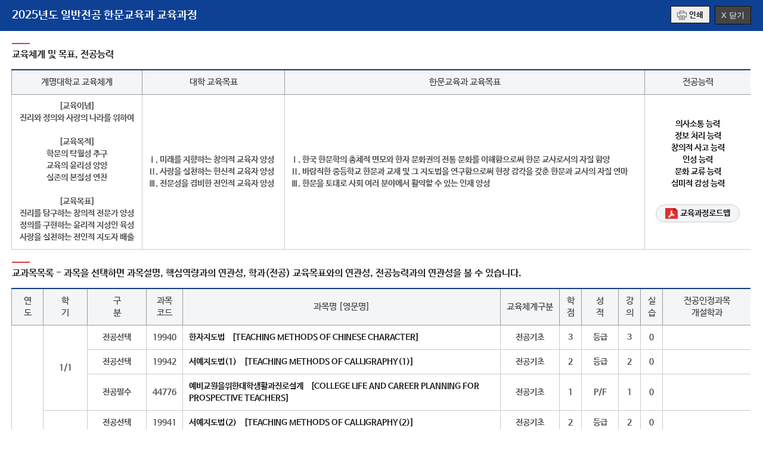

--- FILE ---
content_type: text/html; charset=utf-8
request_url: https://kmu.ac.kr/programs/common/com_KmuSubject.jsp?parm_tp=01&parm_cd=10140
body_size: 21077
content:








<!DOCTYPE html>
<html lang="ko">
 <head>


<title>계명대학교 </title>
<meta http-equiv="Content-Type" content="text/html; charset=utf-8" />
<meta http-equiv="X-UA-Compatible" content="IE=Edge" />
<meta name="viewport" content="width=device-width, initial-scale=1, maximum-scale=3, minimum-scale=1, user-scalable=yes" />
<meta name="format-detection" content="telephone=no">
<!-- 아이폰에서 전화번호 안나오거나 클릭해도 전화안걸리게할때 -->

<meta name="robots" content="all">
<meta name="title" content="계명대학교, keimyung university">
<meta name="subject" content="계명대학교, keimyung university">
<meta name="keywords" content="계명대학교, keimyung university, 계명대, 계명, KMU">
<meta name="description" content="계명대학교 홈페이지에 오신것을 환영합니다.">
<meta name="author" content="계명대학교, 계명대">
<meta property="og:type" content="website">
<meta property="og:title" id="ogtitle" content="계명대학교" />
<meta property="og:description" content="계명대학교 홈페이지에 오신것을 환영합니다.">

<script src="/uni/js/jquery-1.11.3.min.js"></script>
<script src="/uni/main/js/jquery.cycle2.js"></script>
<script src="/uni/main/js/jquery.bxslider.js"></script>
<script src="/uni/js/common.js"></script>
<script src="/uni/main/js/common.js"></script>
<script src="/uni/main/js/gnb.js"></script>
<script src="/javascript/utility.js"></script>
<script src="/uni/js/jquery.rwdImageMaps.min.js"></script>
<script src="/uni/js/jquery.rwdImageMaps.js"></script>
<!--[if lt IE 9]>
<script src="/uni/js/html5shiv.js"></script>
<![endif]-->
<!--[if lte IE 8]>
<script>
  alert('IE 8이하 버젼을 사용하고 있습니다. IE9이상으로 Upgrade 하셔야 정상적인 화면을 보실수있습니다.');
</script>
<![endif]-->

<link rel="stylesheet" href="/uni/css/font.css">
<link rel="stylesheet" href="/uni/css/common.css">
<link rel="stylesheet" href="/uni/main/css/layout.css">
<link rel="stylesheet" href="/uni/css/board.css">

<link rel="stylesheet" href="/uni/main/css/sub.css">
<style>
	body { font-family: 'NanumBarunGothic', sans-serif !important; color:#4d4d4d; font-weight:600; }
	#subject_skip {margin:20px;}
	#open_win_header {position:relative; background:#0e4194;}
	#open_win_header h1 {font-size:19px; display:inline-block; color:#fff; padding:15px 20px; margin-right:150px;}
	#open_win_header div {position:absolute; right:20px; top:10px; }
	#open_win_header div a.print span {background:url('/uni/main/img/layout/icon03.gif') no-repeat left center; padding-left:20px; font-size:13px;}
	#open_win_header div a.print {border:1px solid #111; background:#eee; padding:5px 10px; display:inline-block; margin-right:5px;}
	#open_win_header div .close {background:#444; border:1px solid #111; color:#fff; padding:5.5px 10px; cursor:pointer; font-size:13px; vertical-align:top; }
	#page {margin:20px auto; text-align:center;}
	#page a {display:inline-block; width:20px; height:20px;}
	#page a:hover {border-bottom:1px solid #0e4194; color:#0e4194;}
	#page strong { display:inline-block; text-align:center; background:#0e4194; color:#fff; width:20px; height:20px; line-height:20px; border-radius:10px; }
	#page .btn_page { text-indent:-99999px; font-size:0; vertical-align:middle;}
	#page .btn_page:hover {border-bottom:0;}
	#page .btn_first {background:url('/uni/main/img/sub/common/page1.gif') no-repeat center;}
	#page .btn_prev {background:url('/uni/main/img/sub/common/page2.gif') no-repeat center;}
	#page .btn_next {background:url('/uni/main/img/sub/common/page3.gif') no-repeat center;}
	#page .btn_last {background:url('/uni/main/img/sub/common/page4.gif') no-repeat center;}

	.subject_wrap { margin:20px;}
	.subject_wrap dt {font-size:16px; color:#222; background:url('/uni/main/img/sub/common/h5_line.gif') no-repeat left top; font-weight:600; margin:20px 0 15px; padding-top:10px; }
	.subject_wrap dd.box { border:1px solid #ccc; padding:20px;}

	#mjAbtyWarp { width:100%; position:relative; left:19px; z-index:200; top:90px;}
	#mjAbtyTable {position:absolute; top:0px; left:30; z-index:100; margin-top:0px; width:1200px; background:#fff; border:3px solid;}
</style>

<script>
window.onload=function(){
	window.resizeTo(1280,900);
}

var yy = "2025";
var hg_cd = "10140";

function closeMjAbty()
{
	$("#mjAbtyWarp").hide();
}

function getMjAbty(mj_abty_cd)
{
	$("#mjAbtyWarp").hide();
	$("#abty_nm").text("");
	$("#abty_desct").text("");

	$.ajax({
		type:"post"
		, url:"/programs/common/com_KmuSubjectMjAbty_json.jsp"
		, dataType:"json"
		, data: {
			yy:this.yy
			, hg_cd:this.hg_cd
			, mj_abty_cd:mj_abty_cd
		}
		, success:function(data)
		{
			console.log(data);
			if(data.result != 0)
			{
				console.log(data.mj_abty_nm);
				$("#abty_nm").text(data.mj_abty_nm);
				$("#abty_desct").text(data.mj_abty_desct);

				//매우연관
				var relation = "";
				$.each(data.datalist, function(i,item)
				{
					if(item != null){
						if(item.abty_gbn == "매우연관") {
							relation += item.nm+" ["+item.hakgi+"]</br>";
						}
					}
				});
				$("#relation").html(relation);

				//연관
				var relation2 = "";
				$.each(data.datalist, function(i,item)
				{
					if(item != null){
						if(item.abty_gbn == "연관") {
							relation2 += item.nm+" ["+item.hakgi+"]</br>";
						}
					}
				});
				$("#relation2").html(relation2);

				$("#mjAbtyWarp").show();
			}
		}
		, error:function(jqXHR, textStatus, errorThrown)
		{
			console.log(jqXHR);
			console.log(textStatus);
			console.log(errorThrown);
		}
	});
}
</script>
</head>
<body>

<!-- 스킵네비게이션 -->
<div id="skipNavWrap">
	<a href="#subject_skip">본문 바로가기</a>
</div>
<div id="open_win_header">
	<h1>2025년도 일반전공 한문교육과 교육과정</h1>
	<div>
		<a href="com_KmuSubjectPrint.jsp?parm_year=2025&amp;parm_tp=01&amp;parm_cd=10140&amp;sub_code=0" title="새창" target="_blank" class="print"><span>인쇄</span></a>
		<button type="button" onclick="self.close()" class="close">X 닫기</button>
	</div>
</div>

<div id="mjAbtyWarp" style="display:none;">
	<div id="mjAbtyTable">
	
	<div id="open_win_header">
		<h1>전공능력 과목</h1>
		<div>
			<button type="button" onclick="closeMjAbty()" class="close">X 닫기</button>
		</div>
	</div>

	
	<table class="tbl_st">
		<caption>전공능력 과목을 나타낸 표입니다.</caption>
		<thead>
			<tr>
				<th rowspan="2" scope="col" style="width:10%">전공능력</th>
				<th rowspan="2" scope="col">전공능력 설명</th>
				<th colspan="2" scope="col" style="width:60%">전공 과목명[학년/학기]</th>
			</tr>
			<tr>
				<th scope="col">매우연관</th>
				<th scope="col">연관</th>
			</tr>
		</thead>
		<tbody>
			<tr>
				<td id="abty_nm"></td>
				<td id="abty_desct" class="taL"></td>
				<td id="relation" class="taL"></td>
				<td id="relation2" class="taL"></td>
			</tr>
		</tbody>
	</table>
	</div>
</div>

<dl class="subject_wrap">
<dt><span class="b">교육체계 및 목표, 전공능력</span></dt>
<dd>
<table class="tbl_st">
	<caption>핵심역량과 본 교육과목의 연관성을 나타낸 표입니다.</caption>
	<thead>
		<tr>
			<th scope="col">계명대학교 교육체계</th>
			<th scope="col">대학 교육목표</th>
			<th scope="col">한문교육과 교육목표</th>
			<th scope="col">전공능력</th>
		<tr>
	</thead>
	<tbody>
		<tr>
			<td>
				
				[교육이념]<br />
					진리와 정의와 사랑의 나라를 위하여<br /><br />

					[교육목적]<br />
					학문의 탁월성 추구<br />
					교육의 윤리성 앙양<br />
					실존의 본질성 연찬<br/>
					<br />
					[교육목표]<br />
					진리를 탐구하는 창의적 전문가 양성 <br />
					정의를 구현하는 윤리적 지성인 육성 <br />
					사랑을 실천하는 전인적 지도자 배출 <br />
			</td>
			<td style="text-align:left;">
				
Ⅰ. 미래를 지향하는 창의적 교육자 양성<br />
Ⅱ. 사랑을 실천하는 헌신적 교육자 양성<br />
Ⅲ. 전문성을 겸비한 전인적 교육자 양성<br />

			</td>
			<td style="text-align:left;">
				
Ⅰ. 한국 한문학의 총체적 면모와 한자 문화권의 전통 문화를 이해함으로써 한문 교사로서의 자질 함양<br />
Ⅱ. 바람직한 중등학교 한문과 교재 및 그 지도법을 연구함으로써 현장 감각을 갖춘 한문과 교사의 자질 연마<br />
Ⅲ. 한문을 토대로 사회 여러 분야에서 활약할 수 있는 인재 양성<br />

			</td>
			<td>
				
<p><a href="#self" onclick="getMjAbty('10');">의사소통 능력</a></p>
<p><a href="#self" onclick="getMjAbty('20');">정보 처리 능력</a></p>
<p><a href="#self" onclick="getMjAbty('30');">창의적 사고 능력</a></p>
<p><a href="#self" onclick="getMjAbty('40');">인성 능력</a></p>
<p><a href="#self" onclick="getMjAbty('50');">문화 교류 능력</a></p>
<p><a href="#self" onclick="getMjAbty('60');">심미적 감성 능력</a></p>

				<p class="pad_t20">
					<a href="/upload/roadmap/10140.pdf" class="btn_style pdf" target="_blank"><span>교육과정로드맵</span></a>
				</p>

			</td>
		</tr>
	</tbody>
	</table>
</dd>
</dl>



<dl class="subject_wrap">
<dt><span class="b">교과목목록</span> - 과목을 선택하면 과목설명, 핵심역량과의 연관성, 학과(전공) 교육목표와의 연관성, 전공능력과의 연관성을 볼 수 있습니다.</dt>
<dd>

<!--  div class="tbl_wrap" id="subject_skip">
<p class="info_b mar_b10">교과목명을 선택하시면 해당 교과목에 대한 설명을 볼 수 있습니다. (▣ 는 격년제 과목임)</p -->
<table class="tbl_st">
<caption>2025년도 일반전공 한문교육과 교육과정을 연도, 학기, 구분, 과목 코드, 과목명 [영문명], 교육체계구분, 학점, 성적, 강의, 실습
	, 전공인정과목 개설학과
	
	
	
	
	
	
	 순으로 나타냄</caption>
<colgroup>
	<col class="wp3"/><!--연도-->
	<col class="wp6"/><!--학기-->
	<col class="wp8"/><!--구분-->
	<col class="wp4"/><!--과목코드-->
	<col /><!--과목명-->
<!--	<col width="5%"/>--><!--심화-->
	<col/><!--교육체계구분-->
	<col class="wp3"/><!--학점-->
	<col class="wp5"/><!--성적-->
	<col class="wp3"/><!--강의-->
	<col class="wp3"/><!--실습-->
	<col class="wp12"/><!--전공인정과목개설학과-->
	<!--CORE-->
	
</colgroup>
<thead>
<tr>
	<th scope="col">연<br />도</th>
	<th scope="col">학<br />기</th>
	<th scope="col">구<br />분</th>
	<th scope="col">과목<br />코드</th>
	<th scope="col">과목명 [영문명]</th>
<!--	<th scope="col">심화</th>-->
	<th scope="col">교육체계구분</th>
	<th scope="col">학<br />점</th>
	<th scope="col">성<br />적</th>
	<th scope="col">강<br />의</th>
	<th scope="col">실<br />습</th>
	<th scope="col">전공인정과목<br />개설학과</th>
	
	
	
	
	
	
	
</tr>
</thead>
<tbody>
<tr>
<td rowspan="20">2025</td>
<td rowspan="3">1/1</td>
<td>전공선택</td>
<td>19940</td>
<td class="taL"><a href="com_KmuSubjectView.jsp?parm_cd=10140&amp;parm_km_cd=19940" onclick="window.open(this.href,'sbjCtn','width=550px,height=400px,scrollbars=yes');return false;" title="새창" target="_blank">한자지도법&nbsp;&nbsp;&nbsp;[TEACHING METHODS OF CHINESE CHARACTER] </a></td>
<td>전공기초</td>
<td>3</td>
<td>등급</td>
<td>3</td>
<td>0</td>
<td></td>
</tr>
<tr>
<td>전공선택</td>
<td>19942</td>
<td class="taL"><a href="com_KmuSubjectView.jsp?parm_cd=10140&amp;parm_km_cd=19942" onclick="window.open(this.href,'sbjCtn','width=550px,height=400px,scrollbars=yes');return false;" title="새창" target="_blank">서예지도법(1)&nbsp;&nbsp;&nbsp;[TEACHING METHODS OF CALLIGRAPHY(1)] </a></td>
<td>전공기초</td>
<td>2</td>
<td>등급</td>
<td>2</td>
<td>0</td>
<td></td>
</tr>
<tr>
<td>전공필수</td>
<td>44776</td>
<td class="taL"><a href="com_KmuSubjectView.jsp?parm_cd=10140&amp;parm_km_cd=44776" onclick="window.open(this.href,'sbjCtn','width=550px,height=400px,scrollbars=yes');return false;" title="새창" target="_blank">예비교원을위한대학생활과진로설계&nbsp;&nbsp;&nbsp;[COLLEGE LIFE AND CAREER PLANNING FOR PROSPECTIVE TEACHERS] </a></td>
<td>전공기초</td>
<td>1</td>
<td>P/F</td>
<td>1</td>
<td>0</td>
<td></td>
</tr>
<tr>
<td rowspan="3">1/2</td>
<td>전공선택</td>
<td>19941</td>
<td class="taL"><a href="com_KmuSubjectView.jsp?parm_cd=10140&amp;parm_km_cd=19941" onclick="window.open(this.href,'sbjCtn','width=550px,height=400px,scrollbars=yes');return false;" title="새창" target="_blank">서예지도법(2)&nbsp;&nbsp;&nbsp;[TEACHING METHODS OF CALLIGRAPHY(2)] </a></td>
<td>전공기초</td>
<td>2</td>
<td>등급</td>
<td>2</td>
<td>0</td>
<td></td>
</tr>
<tr>
<td>전공선택</td>
<td>25630</td>
<td class="taL"><a href="com_KmuSubjectView.jsp?parm_cd=10140&amp;parm_km_cd=25630" onclick="window.open(this.href,'sbjCtn','width=550px,height=400px,scrollbars=yes');return false;" title="새창" target="_blank">한문입문&nbsp;&nbsp;&nbsp;[INTRODUCTION TO SINO-KOREAN] </a></td>
<td>전공기초</td>
<td>3</td>
<td>등급</td>
<td>3</td>
<td>0</td>
<td></td>
</tr>
<tr>
<td>전공선택</td>
<td>32270</td>
<td class="taL"><a href="com_KmuSubjectView.jsp?parm_cd=10140&amp;parm_km_cd=32270" onclick="window.open(this.href,'sbjCtn','width=550px,height=400px,scrollbars=yes');return false;" title="새창" target="_blank">중국어연습&nbsp;&nbsp;&nbsp;[PRACTICE OF CHINESE] </a></td>
<td>전공기초</td>
<td>3</td>
<td>등급</td>
<td>3</td>
<td>0</td>
<td></td>
</tr>
<tr>
<td rowspan="5">2/1</td>
<td>전공선택</td>
<td>17198</td>
<td class="taL"><a href="com_KmuSubjectView.jsp?parm_cd=10140&amp;parm_km_cd=17198" onclick="window.open(this.href,'sbjCtn','width=550px,height=400px,scrollbars=yes');return false;" title="새창" target="_blank">중국역사서강독&nbsp;&nbsp;&nbsp;[READINGS IN CHINESE HISTORY BOOKS] </a></td>
<td>전공일반</td>
<td>3</td>
<td>등급</td>
<td>3</td>
<td>0</td>
<td></td>
</tr>
<tr>
<td>전공선택</td>
<td>21801</td>
<td class="taL"><a href="com_KmuSubjectView.jsp?parm_cd=10140&amp;parm_km_cd=21801" onclick="window.open(this.href,'sbjCtn','width=550px,height=400px,scrollbars=yes');return false;" title="새창" target="_blank">전공기초한문&nbsp;&nbsp;&nbsp;[BEGINNING SINO-KOREAN] </a></td>
<td>전공기초</td>
<td>3</td>
<td>등급</td>
<td>3</td>
<td>0</td>
<td></td>
</tr>
<tr>
<td>전공선택</td>
<td>25631</td>
<td class="taL"><a href="com_KmuSubjectView.jsp?parm_cd=10140&amp;parm_km_cd=25631" onclick="window.open(this.href,'sbjCtn','width=550px,height=400px,scrollbars=yes');return false;" title="새창" target="_blank">한문학개론&nbsp;&nbsp;&nbsp;[INTRODUCTION TO SINO-KOREAN LITERATURE] </a></td>
<td>전공일반</td>
<td>3</td>
<td>등급</td>
<td>3</td>
<td>0</td>
<td></td>
</tr>
<tr>
<td>전공선택</td>
<td>29623</td>
<td class="taL"><a href="com_KmuSubjectView.jsp?parm_cd=10140&amp;parm_km_cd=29623" onclick="window.open(this.href,'sbjCtn','width=550px,height=400px,scrollbars=yes');return false;" title="새창" target="_blank">백화문강독&nbsp;&nbsp;&nbsp;[READINGS IN BAEKHWAMOON ] </a></td>
<td>전공일반</td>
<td>3</td>
<td>등급</td>
<td>3</td>
<td>0</td>
<td></td>
</tr>
<tr>
<td>전공선택</td>
<td>38167</td>
<td class="taL"><a href="com_KmuSubjectView.jsp?parm_cd=10140&amp;parm_km_cd=38167" onclick="window.open(this.href,'sbjCtn','width=550px,height=400px,scrollbars=yes');return false;" title="새창" target="_blank">한문문법&nbsp;&nbsp;&nbsp;[CLASSICAL CHINESE GRAMMAR] </a></td>
<td>전공일반</td>
<td>3</td>
<td>등급</td>
<td>3</td>
<td>0</td>
<td></td>
</tr>
<tr>
<td rowspan="5">2/2</td>
<td>전공선택</td>
<td>10828</td>
<td class="taL"><a href="com_KmuSubjectView.jsp?parm_cd=10140&amp;parm_km_cd=10828" onclick="window.open(this.href,'sbjCtn','width=550px,height=400px,scrollbars=yes');return false;" title="새창" target="_blank">경서강독&nbsp;&nbsp;&nbsp;[READINGS IN CONFUCIAN CLASSICS] </a></td>
<td>전공일반</td>
<td>3</td>
<td>등급</td>
<td>3</td>
<td>0</td>
<td></td>
</tr>
<tr>
<td>전공선택</td>
<td>19514</td>
<td class="taL"><a href="com_KmuSubjectView.jsp?parm_cd=10140&amp;parm_km_cd=19514" onclick="window.open(this.href,'sbjCtn','width=550px,height=400px,scrollbars=yes');return false;" title="새창" target="_blank">역대산문선독&nbsp;&nbsp;&nbsp;[SINO-KOREAN PROSE] </a></td>
<td>전공일반</td>
<td>3</td>
<td>등급</td>
<td>3</td>
<td>0</td>
<td></td>
</tr>
<tr>
<td>전공선택</td>
<td>19521</td>
<td class="taL"><a href="com_KmuSubjectView.jsp?parm_cd=10140&amp;parm_km_cd=19521" onclick="window.open(this.href,'sbjCtn','width=550px,height=400px,scrollbars=yes');return false;" title="새창" target="_blank">한시선독&nbsp;&nbsp;&nbsp;[READING IN SINO-KOREAN POETRY] </a></td>
<td>전공일반</td>
<td>3</td>
<td>등급</td>
<td>3</td>
<td>0</td>
<td></td>
</tr>
<tr>
<td>전공선택</td>
<td>20205</td>
<td class="taL"><a href="com_KmuSubjectView.jsp?parm_cd=10140&amp;parm_km_cd=20205" onclick="window.open(this.href,'sbjCtn','width=550px,height=400px,scrollbars=yes');return false;" title="새창" target="_blank">전통한문교재연구&nbsp;&nbsp;&nbsp;[STUDY OF SINO-KOREAN TRADITIONAL TEACHING MATERIALS] </a></td>
<td>전공일반</td>
<td>3</td>
<td>등급</td>
<td>3</td>
<td>0</td>
<td></td>
</tr>
<tr>
<td>전공선택</td>
<td>28229</td>
<td class="taL"><a href="com_KmuSubjectView.jsp?parm_cd=10140&amp;parm_km_cd=28229" onclick="window.open(this.href,'sbjCtn','width=550px,height=400px,scrollbars=yes');return false;" title="새창" target="_blank">문자학개론&nbsp;&nbsp;&nbsp;[INTRODUCTION TO CHINESE CHARACTERS STUDIES] </a></td>
<td>전공일반</td>
<td>3</td>
<td>등급</td>
<td>3</td>
<td>0</td>
<td></td>
</tr>
<tr>
<td rowspan="4">3/1</td>
<td>전공선택</td>
<td>18513</td>
<td class="taL"><a href="com_KmuSubjectView.jsp?parm_cd=10140&amp;parm_km_cd=18513" onclick="window.open(this.href,'sbjCtn','width=550px,height=400px,scrollbars=yes');return false;" title="새창" target="_blank">한국역사서강독&nbsp;&nbsp;&nbsp;[READINGS IN KOREAN TRADITIONAL HISTORY BOOKS] </a></td>
<td>전공일반</td>
<td>3</td>
<td>등급</td>
<td>3</td>
<td>0</td>
<td></td>
</tr>
<tr>
<td>전공선택</td>
<td>18634</td>
<td class="taL"><a href="com_KmuSubjectView.jsp?parm_cd=10140&amp;parm_km_cd=18634" onclick="window.open(this.href,'sbjCtn','width=550px,height=400px,scrollbars=yes');return false;" title="새창" target="_blank">한문교재연구&nbsp;&nbsp;&nbsp;[STUDIES IN SINO-KOREAN TEACHING MATERIALS] </a></td>
<td>전공일반</td>
<td>3</td>
<td>등급</td>
<td>3</td>
<td>0</td>
<td></td>
</tr>
<tr>
<td>전공선택</td>
<td>28046</td>
<td class="taL"><a href="com_KmuSubjectView.jsp?parm_cd=10140&amp;parm_km_cd=28046" onclick="window.open(this.href,'sbjCtn','width=550px,height=400px,scrollbars=yes');return false;" title="새창" target="_blank">경서지도법&nbsp;&nbsp;&nbsp;[TEACHING METHOD OF CONFUCIAN CLASSICS] </a></td>
<td>전공일반</td>
<td>3</td>
<td>등급</td>
<td>3</td>
<td>0</td>
<td></td>
</tr>
<tr>
<td>전공선택</td>
<td>28822</td>
<td class="taL"><a href="com_KmuSubjectView.jsp?parm_cd=10140&amp;parm_km_cd=28822" onclick="window.open(this.href,'sbjCtn','width=550px,height=400px,scrollbars=yes');return false;" title="새창" target="_blank">한문논리및논술&nbsp;&nbsp;&nbsp;[LOGIC AND CRITICAL THINKING FOR SINO-KOREAN] </a></td>
<td>전공일반</td>
<td>3</td>
<td>등급</td>
<td>3</td>
<td>0</td>
<td></td>
</tr>

</tbody>
</table>
<!-- /div -->
   &nbsp;&nbsp;※ 학과(전공) 교육목표 전공과목간의 연관성은 강의시간표 조회에서 볼수 있음
</dd>
</dl>
<div id="paging">
<div>
<a  class="btn_page btn_first" title="첫 페이지"><span class="icon">처음</span></a>
 <a  class="btn_page btn_prev" title="이전 10페이지"><span class="icon">이전</span></a>
 <a href="#" class="num_page on" onclick="return false;" title="선택됨"><span>1</span></a>
<a href="/programs/common/com_KmuSubject.jsp?pageNo=2&amp;pagePrvNxt=1&amp;pageRef=0&amp;pageOrder=0&amp;parm_tp=01&amp;parm_cd=10140&amp;" class="num_page" ><span >2</span></a>
<a href="/programs/common/com_KmuSubject.jsp?pageNo=3&amp;pagePrvNxt=1&amp;pageRef=0&amp;pageOrder=0&amp;parm_tp=01&amp;parm_cd=10140&amp;" class="num_page" ><span >3</span></a>
 <a  class="btn_page btn_next" title="다음 10페이지"><span class="icon">다음</span></a>
 <a  class="btn_page btn_last" title="끝 페이지"><span class="icon">마지막</span></a>
</div>

</div>

<script >
	document.title = document.title + ' 교육과정';
</script>
</body>
</html>


--- FILE ---
content_type: text/css
request_url: https://kmu.ac.kr/uni/main/css/layout.css
body_size: 32222
content:
@charset "utf-8";

body {font-family:'notosans', sans-serif !important; font-weight:300; -webkit-overflow-scrolling:touch; }

/*퀵메뉴*/
#quickmenu {position:fixed; top:50px; right:0; z-index:160; width:80px; }
#quickmenu > a {display:block; font-size:17px; line-height:18px; text-align:center; background:#1a2a42; color:#fff; padding:22px 0;}
#quickmenu > a.off {display:none;}
#quickmenu > a span {display:block; text-transform:uppercase; font-weight:500; font-size:15px;}
#quickmenu .menu {display:none; background:#f0f2f4; border:1px solid #d0d0d0; padding:5px; }
#quickmenu .menu li:first-child {border-top:0;}
#quickmenu .menu li { border-top:1px solid #ccc; }
#quickmenu .menu li a {display:block; font-size:13px; text-align:center; letter-spacing:-1px; line-height:15px; padding:50px 0 15px;}
#quickmenu .menu li a:hover {color:#0e4194;}
#quickmenu .menu li a.icon1 {background:url('../img/layout/quick01.png') no-repeat center 10px;}
#quickmenu .menu li a.icon1:hover {background:url('../img/layout/quick01_on.png') no-repeat center 10px;}
#quickmenu .menu li a.icon2 {background:url('../img/layout/quick02.png') no-repeat center 15px;}
#quickmenu .menu li a.icon2:hover {background:url('../img/layout/quick02_on.png') no-repeat center 15px;}
#quickmenu .menu li a.icon3 {background:url('../img/layout/quick03.png') no-repeat center 15px;}
#quickmenu .menu li a.icon3:hover {background:url('../img/layout/quick03_on.png') no-repeat center 15px;}
#quickmenu .menu li a.icon4 {background:url('../img/layout/quick04.png') no-repeat center 10px;}
#quickmenu .menu li a.icon4:hover {background:url('../img/layout/quick04_on.png') no-repeat center 10px;}
#quickmenu .menu .gotop {padding:0; border-bottom:0;}
#quickmenu .menu .gotop a {background:#0e4194; color:#fff; text-transform:uppercase; padding:5px 0; font-size:12px; letter-spacing:0; }
#quickmenu .menu .gotop a:hover{ color:#fff;}

@media all and (max-width:1380px){
  #quickmenu { top:160px;}
}

@media all and (max-width:1023px){
  #quickmenu {display:none;}
}

/*최상단 팝업배너*/
#header .popup_wrap {background:#5998e7;}
#header .popup {max-width:1200px; margin:0 auto; position:relative;}
#header .popup ul {display:flex;}
#header .popup li {flex:1 1 auto; box-sizing:border-box; }
#header .popup li:nth-child(2) { border-left:1px dashed rgba(255,255,255,0.5); }
#header .popup li > div { font-size:17px; line-height:1.5; color:#fff; padding:15px 20px 15px 110px; box-sizing:border-box; position:relative;}
#header .popup li > div:before {content:''; position:absolute; top:13px; left:20px; width:68px; height:68px;  background:url('../img/layout/popup_03.png') no-repeat 0 0/200% auto;}
#header .popup li:last-child > div:before {background-position:100% 0;}
#header .popup li a {display:block; color:#fff;}
#header .popup li span {color:#fffe8d; margin-right:10px;}
#header .popup .go_btn { display:inline-block; font-size:13px; color:#fff; background:#184b8b; padding:4px 13px; margin-top:10px; border-radius:6px;}
#header .popup_btn {position:absolute; right:0; bottom:5px; color:#fff; font-size:13px;}
#header .popup_btn #popcheckBox {vertical-align:middle;}
#header .popup_btn .pop_btn { display:inline-block; }
#header .popup_btn .pop_btn a { display:block; text-indent:-99999px; background:url('../img/layout/pop_close.gif') no-repeat left top; width:14px; height:14px; margin-left:10px;}
#header .popup_btn {right:0 !important; color:#fff !important;}
#header .popup.w100 li {text-align:center;}
#header .popup.w100 li > div {padding-left:0;}
#header .popup.w100 li > div:before {display:none;}
#header .popup.w100 .go_btn {margin-right:0;}
@media all and (max-width:1240px){
  #header .popup_btn {right:15px !important;}
}
@media all and (max-width:1023px) {
  #header .popup li { font-size:15px; line-height:22px; }
  #header .popup_btn {right:2%;}
  #header .popup li > div {padding-left:100px; font-size:15px;}
  #header .popup li > div:before {width:58px; height:58px;}
  #header .popup .go_btn {padding:2px 10px;}
  #header .popup.w100 li > div {padding-right:0;}
}
@media all and (max-width:768px) {
  #header .popup ul {flex-wrap:wrap;}
  #header .popup li {width:100%; border-top:1px dashed rgba(255,255,255,0.5);; }
  #header .popup li > div { padding:15px 30px 15px 100px;}
  #header .popup li:first-child { border-right:0; border-top:0; }
  #header .popup li:nth-child(2) { border-left:0; }
  #header .popup_btn {display:none;}
}
@media all and (max-width:480px) {
  #header .popup li > div:before {display:none;}
  #header .popup li > div { padding:10px 20px;}
}
/*디자인설문조사(~23.12.17.까지)*/
#header .popup_wrap.survey {background:#5998e7 url('../img/layout/popup_04.png') no-repeat center;}
@media all and (max-width:599px){
	#header .popup_wrap.survey {padding:5px 20px;}
}


/*최상단*/
#header .top_wrap {background:#0e4194;}
#header .top { max-width:1200px; margin:0 auto; position:relative; height:40px;}
#header .top .top_lang { float:left; background:#183867; padding:0 15px; display:inline-block; width:77px; }
#header .top .top_lang > p > a {font-size:13px; color:#fff; background:url('../img/layout/header_arrow_01.gif') no-repeat center right; line-height:40px; padding-right:20px; display:inline-block; font-weight:200; }
#header .top .top_lang .lang_on a { background:url('../img/layout/header_arrow_01.gif') no-repeat center right;}
#header .top .top_lang .lang_off {display:none;}
#header .top .top_lang .lang_off a { background:url('../img/layout/header_arrow_02.gif') no-repeat center right;}
#header .top .top_lang p a span {font-size:0; line-height:0; position:absolute;top:-999999px;left:-9999999px;}
#header .top .top_lang ul {display:none; position:absolute; top:40px; left:0; background:#183867; z-index:151; width:107px; }
#header .top .top_lang ul a { color:#fff; font-family:sans-serif !important; display:block; border-bottom:1px dashed #1f4884; padding:7px 10px; font-size:13px; }
#header .top_right { float:right; }
#header .top_right ul {overflow:hidden; display:inline-block;}
#header .top_right li {float:left;}
#header .top_right li a {display:inline-block; color:#fff; padding:0 13px; line-height:40px; font-size:13px; font-weight:200;}
#header .top_right li.km_paper a {background:#195dae; padding:0 20px;}
#header .top_right li.km_paper a span { background:url('../img/layout/header_blank_w.gif') no-repeat right center; padding-right:18px; }
#header .top_right li.km_120th a {background:#9b7e34; padding:0 20px;}
#header .top_right li.km_120th a span { background:url('../img/layout/header_blank_w.gif') no-repeat right center; padding-right:18px; }
#header .top_right li.covid a {background:#012754; }
#header .top_right li.covid a span {background:url('../img/layout/covidIcon.png') no-repeat left center; padding-left:23px;}
#header .top_right li span.welcome {font-size:13px; color:#fff;}
#header .pop_btn { background:#1a2a42; float:right;}
#header .pop_btn a { padding:0 20px; display:inline-block; color:#fff; line-height:40px; font-size:13px;}
#header .pop_btn .close span { background: url('../img/layout/header_arrow_02.gif') no-repeat right center; padding-right:15px; }
#header .pop_btn .open span { background: url('../img/layout/header_arrow_01.gif') no-repeat right center; padding-right:15px;  }
#header .pop_btn .open {display:none;}

@media all and (max-width:1023px) {
  #header .top {height:auto;}
  #header .top_lang,
  #header .top_right ul {display:none !important;}
  #header .top_right {float:none;}
  #header .pop_btn { background:#0e4194; position:relative; text-align:center; width:100%; }
  #header .pop_btn a { padding:0; width:100%; display:inline-block;}
}

/*네비*/
#header .gnbWrap {position:relative; border-bottom:1px solid #b8b8b8; z-index:150; clear:both;}
#header .navi {margin:0 auto; max-width:1200px; height:95px; overflow:hidden; }
#header .navi h1 {display:inline-block; margin-top:24px; float:left; width:20%}
#header .navi .gnbArea { float:left; padding-top:25px; width:75%;}
#header .navi .gnbArea > ul > li {float:left; width:14%; text-align:center;}
#header .navi .gnbArea > ul > li:last-child {display:none;}
#header .navi .gnbArea > ul > li > a {font-size:19.4px; color:#111; font-weight:500; line-height:50px; display:inline-block; /*padding-bottom:25px;*/}
.subGnb { display:none; position:absolute; top:96px; left:0; background:url('../img/layout/navi_bg.gif') repeat-y center; width:100%; border-bottom:2px solid #0e4194;}
.subGnb > div {max-width:1200px; margin:0 auto; position:relative; overflow:hidden;}
.subGnb .gnbTitle { width:27%; min-height:320px; float:left; text-align:left; background:url('../img/layout/navi_simbol.png') no-repeat bottom right;}
.subGnb .gnbTitle h2 {font-size:27px; font-weight:500; color:#0e4194; border-top:3px solid #0e4194; padding-top:10px; display:inline-block; margin:40px 0 20px; }
.subGnb .gnbTitle p {font-size:15px; line-height:22px; color:#545454;}
.subGnb .gnbTitle p span { color:#0e4194; }
.subGnb .depth_2 {float:left; width:23%; min-height:320px;  text-align:left; padding:20px 2%; border-right:1px dashed #d2d2d2; }
.subGnb .depth_2 > li > a { font-size:16px; font-weight:400; line-height:40px; padding-left:5%; }
.subGnb .depth_2 > li.focus > a{ display:block; color:#fff; background:#0e4194 url('../img/layout/navi_on.gif') no-repeat 95% center;}
.subGnb .depth_2 > li > a[target="_blank"] span { padding-right:20px; background:url('../img/layout/header_blank.gif') no-repeat right 7px;}
.subGnb .depth_2 > li.focus > a[target="_blank"] span { background:url('../img/layout/header_blank_w.gif') no-repeat right 7px;}
.subGnb .depth_3 { display:none; position:absolute; top:20px; left:52%; width:48%; min-height:320px; }
.subGnb .depth_2 li .focus { display: block; }
.subGnb .depth_3 ul {padding-left:10%;}
.subGnb .depth_3 li {float:left; width:33.3%; margin:8px 0; }
.subGnb .depth_3 li a {display:block; line-height:22px; font-size:15px;}
.subGnb .depth_3 li a:hover {color:#0e4194;}
.subGnb .depth_3 li a[target="_blank"] span { padding-right:20px; background:url('../img/layout/header_blank.gif') no-repeat right 5px;}
.subGnb .gnbClose {position:absolute; bottom:10px; right:0; display:inline-block; background:#0e4194 url('../img/layout/navi_close.gif') no-repeat 15px center; color:#fff; font-size:13px; padding:10px 15px 10px 30px;}
#header .navi .depth_1 > li > a[target="_blank"] {padding-right:15px; background:url('../img/layout/header_blank.gif') no-repeat right 18px;}
#header .navi .search_btn {display:inline-block; float:right; margin-top:35px; background:url('../img/layout/header_search.png') no-repeat center; width:24px; height:27px; text-indent:-9999px; }

/*Keimyung Adams College 예외*/
.gnbArea .depth_1 li:nth-child(2) .depth_2 li:first-child .depth_3 li:nth-child(5) { width:66.6%; }

@media all and (max-width:1023px) {
  #header .gnbArea { display:none; }
  #header .navi h1 { width:100%; text-align:center;}
  #header .navi .search_btn { position:absolute; top:0; right:10px; background:url('../img/layout/Mheader_search.gif') no-repeat center; width:29px; height:33px; }
}

@media all and (max-width:480px) {
  #header .navi h1 img { width:170px; }
}


/*모바일네비*/
.no-scrolling {position:fixed; width:100%; height:100%;}
#mobileMenu {display:none;}
#mobileMenu.open .Mnavi_wrap {display:block;}
#burgerMenu { position:absolute; top:30px; left:10px; background:url('../img/layout/M_navi.gif') no-repeat center; width:41px; height:33px; text-indent:-9999px; display:inline-block;}
.Mnavi_wrap { position:fixed; top:0; left:0; display:none; width:100%; height:100%; background:#fff; z-index:999; overflow-y:auto; }
.Mnavi_header ul {overflow:hidden;background:#0e4194; padding:10px 3%;}
.Mnavi_header li { width:50%; float:left; }
.Mnavi_header li.Mclose {text-align:right; cursor:pointer; line-height:52px;}
#mobileMenu .lang,
#mobileMenu .etc{overflow:hidden; background:#0d387e; font-family:sans-serif; border-top:1px solid #154ba3; }
#mobileMenu .lang li, #mobileMenu .etc li {float:left; width:25%; border-left:1px solid #154ba3; box-sizing:border-box; }
#mobileMenu .lang li:first-child,
#mobileMenu .etc li:first-child { border:0; }
#mobileMenu .lang li span,
#mobileMenu .etc li span {padding-right:18px; background:url('../img/layout/header_blank_w.gif') no-repeat center right;}
#mobileMenu .lang li a,
#mobileMenu .etc li a {display:block; color:#fff; line-height:40px; text-align:center; font-size:13px; letter-spacing:-0.5px; }
.amList > ul > li > a {display:block; border-top:1px dashed #ccc; font-size:16.7px; line-height:45px; padding:0 15px; font-weight:400;}
.amList > ul > li > a[target="_blank"] {padding-right:0 !important; background:none !important;}
.amList > ul > li > a[target="_blank"] span {padding-right:18px; background:url('../img/layout/header_blank.gif') no-repeat center right;}
/*.amList > ul > li > a > span { display:block; background:url('../img/layout/Mdepth1_on.gif') no-repeat right center;}
.amList > ul > li.on > a > span { background:url('../img/layout/Mdepth1_off.gif') no-repeat right center;}*/
.amList .mDepth2 {display:none; border-left:1px solid #becee9; border-top:1px solid #becee9; overflow:hidden; }
.amList .mDepth2 > li {/*float:left; width:33.33%; border-right:1px solid #becee9;*/ border-bottom:1px solid #becee9; background:#e7f0ff; box-sizing:border-box;}
.amList .mDepth2 > li > a {display:block; text-align:center; line-height:40px; font-size:15px;}
.amList .mDepth3 {display:none; overflow:hidden; background:#eee; padding:5px 0; }
.amList .mDepth3 li { float:left; width:44%; margin:0 3%; line-height:20px; background:url('../img/layout/Mdepth3_dot.gif') no-repeat left 15px; padding:5px 10px; box-sizing:border-box;}
.amList .mDepth3 li a {display:block;}

@media all and (max-width:1023px) {
  #mobileMenu {display:block;}
}


/*통합검색*/
#header .serch_layer {position:absolute; width:100%; top:96px; left:0; display:none;}
#header .serch_layer div {max-width: 1200px; margin:0 auto; background:#0e4194; text-align:center; padding:20px 0;}
#header .serch_layer div ul { display:inline-block; overflow:hidden;}
#header .serch_layer div ul li {float:left;}
#header .serch_layer div ul li:first-child {background:url('../img/layout/search_icon.png') no-repeat center left; line-height:50px; font-size:25px; font-weight:600; color:#fff; padding-left:50px; margin-right:20px;}
#header .serch_layer .search_li {background:#fff; padding:0 20px;}
#header .serch_layer .search_li input {border:0; line-height:45px; height:45px; color:#000; font-size:16px; color:#000; font-weight:600; width:400px;}
#header .serch_layer .search_li a{background:url('../img/layout/search_btn.png') no-repeat center; width:26px; height:45px; float:right; text-indent:-9999px; display:inline-block;}
#header .serch_layer a.close {background:url('../img/layout/search_clbtn.gif') no-repeat center; width:32px; line-height:45px; text-indent:-9999px; display:inline-block; margin-left:20px;}

@media all and (max-width:768px) {
  #header .serch_layer div ul li:first-child {display:none;}
  #header .serch_layer .search_li input { width:300px; }
}

@media all and (max-width:480px) {
  #header .serch_layer .search_li {padding:0 5px;}
  #header .serch_layer .search_li input { width:auto; }
}

/*하단*/
#footer {background:#3e4148; position:relative;}
#footer .linklist { max-width:1200px; margin:0 auto; padding:50px 0;}
#footer .linklist > ul { border-left:1px solid #65676d;}
#footer .linklist > ul > li { position:relative; border:1px solid #65676d; margin-left:-1px; float:left; width:25%; box-sizing:border-box;}
#footer .linklist ul li a {display:block;}
#footer .linklist ul li a span {display:block; background:url('../img/layout/footer_more.gif') no-repeat center right; color:#fff; line-height:45px; margin:0 20px; font-size:14px; font-weight:200;}

@media all and (max-width:1200px) {
  #footer .linklist { width:98%; }
}

@media all and (max-width:1023px) {
  #footer .linklist { padding: 50px 0 20px;}
}

@media all and (max-width:768px) {
  #footer .linklist > ul { border-top:1px solid #65676d; }
  #footer .linklist > ul > li { width:50%; margin-top:-1px; }
}

/*관련링크*/
#footer .linklist .listbox {position:absolute; width:100%; z-index:100; top:-1px; left:-1px; background:#212328; border:1px solid #65676d;}
#footer .linklist .listbox .title a span { display:block; color:#fff; line-height:45px; margin:0 20px; background:none; }
#footer .linklist .listbox ul { border-top:1px dashed #3e4148; height:195px; overflow-y:scroll; padding:10px 15px; }
#footer .linklist .listbox ul a {font-size:13px; line-height:25px; color:#fff;}
#footer .linklist .close {background:url('../img/layout/footer_close.gif') no-repeat center; width:15px; height:15px; position:absolute; top:15px; right:20px; text-indent:-9999px; display:inline-block; }

#footer .km_info {max-width:1200px; margin:0 auto; padding:50px 0 40px; color:#fff; clear:both;}
#footer .km_info ul {overflow:hidden;}
#footer .km_info li { float:left; width:33.3%; border-left:1px solid #52545b; min-height:215px; box-sizing:border-box;}
#footer .km_info li:first-child {border-left:0;}
#footer .km_info .address dt { font-size:16px; background:url('../img/layout/footer_location.png') no-repeat center left; padding-left:22px; line-height:35px; margin-top:30px;}
#footer .km_info .address dt:first-child {margin-top:0;}
#footer .km_info .address dd {line-height:20px; font-size:14px; font-weight:100; letter-spacing:0;}
#footer .km_info .address dd span {display:block;}
#footer .km_info .logo {text-align:center; line-height:215px;}
#footer .km_info .quick {text-align:right;}
#footer .km_info .quick .btn {width:80%; display:inline-block;}
#footer .km_info .quick a {display:block; width:46%; margin:10px 2%; float:left; border:1px solid #65676d; box-sizing:border-box; padding:60px 10px 10px ; text-align:center; color:#fff; font-size:13px; font-weight:200;}
#footer .km_info .quick a.icon1 {background:url('../img/layout/footer_icon1.png') no-repeat center 10px;}
#footer .km_info .quick a.icon2 {background:url('../img/layout/footer_icon2.png') no-repeat center 10px;}
#footer .km_info .quick a.icon3 {background:url('../img/layout/footer_icon3.png') no-repeat center 10px;}
#footer .km_info .quick a.icon4 {background:url('../img/layout/footer_icon4.png') no-repeat center 10px;}
#footer .footmenu {background:#30333a; text-align:center; line-height:16px; padding:12px 2%;}
#footer .footmenu a { display:inline-block; padding:0 15px; border-left:1px solid #64666b; color:#b2b2b2; margin:5px 0; font-size:14px; font-weight:200;}
#footer .footmenu a:first-child {border-left:0;}
#footer .footmenu a.point { color:#fff; }
#footer .footmenu a.point2 { color:#feffc4; }
#footer .copyright {text-align:center; background:#fff; line-height:30px; padding:15px 0; font-size:14px;}
#footer .copyright span {color:#0e4194;}
#footer .copyright .copy_btn { display:inline-block; margin-left:20px;}
#footer .copyright .copy_btn a { padding:0 5px;}
#footer a.gotop { position:absolute; top:-27px; right:50%; margin-right:-595px; background:#0e4194 url('../img/layout/footer_top.gif') no-repeat center 15px; padding-top:30px; display:block; width:55px; height:25px; text-align:center; color:#fff; font-size:12px; font-weight:400; text-transform: uppercase;}

@media all and (max-width:1200px) {
  #footer a.gotop { margin-right:0; right:2%;}
  #footer .km_info {width:96%;}
}

@media all and (max-width:1023px) {
  #footer .km_info { padding:30px 2%; }
  #footer .km_info li { width:50%; min-height:auto;}
  #footer .km_info .address dd span {display: inline;}
  #footer .km_info .address dd span.tel {display: block; margin-top:10px;}
  /*#footer .km_info .address dd span.tel {display: block; border-left:1px solid #65676d; margin-left:10px; padding-left:10px;}*/
  #footer .km_info .address {width:90%;}
  #footer .km_info .address dt { margin-top:15px;}
  #footer .km_info .logo { display:none; }
  #footer .km_info .quick .btn {width:90%;}
  #footer .footmenu a {padding:0 8px; font-size:13px; }
}

@media all and (max-width:768px) {
  #footer .km_info li { width:100%; border-left:0;}
  #footer .km_info .address dd span.tel {display: inline; border-left:1px solid #65676d; margin-left:10px; padding-left:10px;}
  #footer .km_info .quick {margin-top:20px;}
  #footer .km_info .quick .btn {width:100%;}
}

@media all and (max-width:480px) {
  #footer .copyright {font-size:13px; letter-spacing:-1px;}
}


/*본문바로가기*/
#skipNavWrap { overflow: hidden; position: relative; width: 100%; z-index: 1000; }
#skipNavWrap a { display: block; font-size: 0; width: 1px; height: 1px; line-height: 0; margin: 0 -1px -1px 0; overflow: hidden; text-align: center; font-weight:300 !important;}
#skipNavWrap a:focus, #skipNavWrap a:hover, #skipNavWrap a:active {width: auto; padding:15px 0; background: #333; color: #fff; font-size: 13px; font-weight: bold;}

/* 서브_layout */
.wrap {max-width:1200px; margin:0 auto;}

/* 서브비주얼 */
.subvisual { position:relative; height:220px; }
.subvisual .wrap {position:relative;}
.subvisual .wrap .subvisualL {position:absolute; left:0; top:85px; z-index:11;}
.subvisual .wrap .subvisualR {position:absolute; right:0; top:85px; z-index:11;}
.subvisual p { position:absolute; top:73px; width:100%; text-align:center; color:#fff; font-size:40px; z-index:10; font-weight:500; text-shadow:2px 2px 30px #000; }
.subvisual p span { font-size:18px; font-weight:400; text-transform: uppercase; display:block; line-height:30px;}
.subvisual .slide {position:absolute; top:0; width:100%; height:100%; -webkit-animation:animate_background 15s linear;-moz-animation:animate_background 15s linear;-o-animation:animate_background 15s linear;animation:animate_background 15s linear; z-index:9; background:url('../img/layout/subvisual01.jpg') repeat-x center 50%; }
.subvisual .slide.bg01 { background:url('../img/layout/subvisual01.jpg') repeat-x center 50%; }
.subvisual .slide.bg02 { background:url('../img/layout/subvisual02.jpg') repeat-x center 50%; }
.subvisual .slide.bg03 { background:url('../img/layout/subvisual03.jpg') repeat-x center 50%; }
.subvisual .slide.bg04 { background:url('../img/layout/subvisual04.jpg') repeat-x center 50%; }
.subvisual .slide.bg05 { background:url('../img/layout/subvisual05.jpg') repeat-x center 50%; }

/* 서브비주얼 애니메이션 */
@keyframes animate_background{
	0%{background-position:center 0;}
	25%{background-position:center 50%;}
	50%{background-position:center 100%;}
}

@media all and (max-width:480px) {
  .subvisual { display:none; }
}

#container > .wrap { background:url('../img/layout/sub_bg.gif') repeat-y; background-size:100% auto; overflow:hidden; padding-top:40px; }

/* 서브_left */
.subnavi {width:18.334%; float:left; margin-bottom:30px;}
.subnavi h2 {background:url('../img/layout/h2_bg.gif') no-repeat center top; background-size: 100%; font-size:25px; color:#fff; text-align:center; line-height:100px; font-weight:500; }
.subnavi .depth_2 > li { border-bottom:1px solid #d2d2d2; }
.subnavi .depth_2 > li > a { display:block; line-height:50px; font-size:16px; color:#444; margin:0 10px; }
.subnavi .depth_2 > li > [target="_blank"] span { padding-right: 15px; background: url(../img/layout/header_blank.gif) no-repeat right 7px; }
.subnavi .depth_2 > li.on > a, .subnavi .depth_2 > li > a:hover {background:url('../img/layout/depth2_bg.gif') no-repeat right 22px;}
.subnavi .depth_2 > li.on > .depth_3 {display:block;}
.subnavi .depth_3 {display:none; background:#f1f1f1; border-top:1px solid #d2d2d2; padding:20px; }
.subnavi .depth_3 li a { display:inline-block; background:url('../img/layout/depth3_off.gif') no-repeat left 8px; line-height:17px; padding-left:15px; margin:8px 0;}
.subnavi .depth_3 li a[target="_blank"] span { padding-right: 15px;
    background: url(../img/layout/header_blank.gif) no-repeat right 5px; }
.subnavi .depth_3 li.on a, .subnavi .depth_3 li a:hover { background:url('../img/layout/depth3_on.gif') no-repeat left 8px; color:#0e4194; }

@media all and (max-width:1023px) {
  #container > .wrap {background:none;}
  .subnavi {display:none;}
}

/* 서브_탭4 */
#tab_nomal_03 {overflow:hidden; margin:0 0 30px;}

/* #tab_nomal_03 li {float:left; width:19%; margin-right:1%; } */
#tab_nomal_03 li {float:left; width:33.2%; /* width:19%;  */ margin:0 0 0.2% 0.2% ; }
#tab_nomal_03 li:nth-of-type(3n+1) {clear:both; margin:0 0 0.2%;}

#tab_nomal_03 li a {display:block; border:1px solid #d2d2d2; text-align:center; padding:10px 5px;}
#tab_nomal_03 li.selected a, #tab_nomal_03 li a:hover {border:1px solid #0e4194; font-weight:600; color:#fff; background:#0e4194; }
#tab_nomal_03 li a[target="_blank"] span {display:inline-block; background:url('../img/layout/header_blank.gif') no-repeat 99% center; padding-right:17px;}
#tab_nomal_03 li.selected a[target="_blank"], #tab_nomal_03 li a[target="_blank"]:hover span {background:url('../img/layout/header_blank_w.gif') no-repeat 99% center;}

/*
@media all and (max-width:768px) {
  #tab_nomal_03 li {width:32.3%; }
}
@media all and (max-width:480px) {
  #tab_nomal_03 li {width:49%; }
} */

@media all and (max-width:768px) {
  #tab_nomal_03 li { width:49.9%; }
  #tab_nomal_03 li:nth-of-type(3n+1) {clear:none; margin:0 0 0.2% 0.2% ;}
  #tab_nomal_03 li:nth-of-type(2n+1) {clear:both; margin:0 0 0.2%;}
}
@media all and (max-width:480px) {
  #tab_nomal_03 li {width: 100%; margin:0 0 2px !important; }
}


/* 서브_탭5 */
.box5_nomal{width:100%; overflow:hidden; border-top:1px solid #003399; background:#f8f8f8; margin:0 0 30px; padding:0 0 15px;}
.box5_nomal ul {margin:18px 0 0 30px;}
.box5_nomal ul li{float:left; width:33.3%; color:#333; line-height:1.50em; background:url(/images/common/ico_box5_dep.gif) no-repeat 0 5px; padding:0 0 10px 14px; box-sizing:border-box; }
.box5_nomal ul li a{color:#333; text-decoration:none;}
.box5_nomal ul li a:hover{color:#333; text-decoration:underline;}
.box5_nomal ul li.selected{color:#333; text-decoration:underline;}
.box5_nomal ul li.selected a{color:#333; font-weight:bold; text-decoration:underline;}
.box5_nomal ul li a[target="_blank"] span {display:inline-block; background:url('../img/layout/header_blank.gif') no-repeat 99% center; padding-right:17px;}

@media all and (max-width:480px) {
  .box5_nomal ul li{ width:50%;}
}

/* 서브_right */
#contentWrap { position:relative; width:75%; float:right; padding-bottom:60px; }
#contentWrap h3 { font-size:30px; font-weight:500; margin-top:20px;}
#contentWrap .pageutil { text-align:right; }
#contentWrap .pageutil ul {display:inline-block;}
#contentWrap .pageutil li {display:inline-block; line-height:30px;}
#contentWrap .pageutil .location span { display:inline-block; background:url('../img/layout/sarrow.gif') no-repeat center left; padding:0 10px; font-size:13px;}
#contentWrap .pageutil .location span:first-child {background:none; text-transform:uppercase; color:#222; font-weight:400;}
#contentWrap .pageutil .icon a {/*border:1px solid #222; border-radius:15px;*/ line-height:28px; font-size:13px; display:inline-block; margin:0 7px;}
#contentWrap .pageutil a.icon1 {background:url('../img/layout/icon01.gif') no-repeat left center; padding-left:17px; margin-left:10px;}
#contentWrap .pageutil a.icon2 {background:url('../img/layout/icon02.gif') no-repeat left center; padding-left:17px;}
#contentWrap .pageutil a.icon3 {background:url('../img/layout/icon03.gif') no-repeat left center; padding-left:20px;}
#contentWrap .content {font-family:'NanumBarunGothic', sans-serif !important; padding:40px 0; clear:both; color:#4d4d4d; font-weight:400; }

@media all and (max-width:1023px) {
  #contentWrap {width:96%; margin:0 2%;}
  #contentWrap h3 { margin-top:0;}
  #contentWrap .pageutil .location {display:none;}
}

@media all and (max-width:768px) {
  #contentWrap .pageutil { position:relative; }
  #contentWrap .pageutil a.icon1 { margin:10px 0; }
  #contentWrap .content {padding:30px 0; clear:both;}
}


/*페이지정보*/
.pageinfo { position:relative; overflow:hidden;}
.pageinfo ul { float:left; width:75%; padding:15px 20px; background:#e0e7ee;  box-sizing:border-box;}
.pageinfo li {float:left; background:url('../img/layout/pageinfo_arrow.gif') no-repeat left center; padding-left:32px; box-sizing:border-box; line-height:25px;}
.pageinfo li.icon1{ background:url('../img/layout/pageinfo_1.png') no-repeat center left; margin-right:30px; }
.pageinfo li.icon2{ background:url('../img/layout/pageinfo_2.png') no-repeat center left; }
.pageinfo li span {display:inline-block; padding-right:12px; font-weight:400; color:#0e4194;}
.pageinfo p {float:right; width:25%; text-align:right; line-height:25px; background:#eceff2; padding:15px 30px 15px 0; box-sizing:border-box; font-size:13px; color:#555; min-height:56px; font-weight:300;}
.pageinfo p span {display:inline-block; padding-right:10px;}
.pageinfo .line {position:absolute; display:inline-block; bottom:0; right:0;}

@media all and (max-width:768px) {
  .pageinfo ul, .pageinfo p { width:100%; min-height:30px; padding:10px 20px; text-align:left; line-height:20px;}
  .pageinfo li { line-height:20px; width:100%; }
  .pageinfo li.icon1 {margin-bottom:10px;}
}

/* 서브 location */
.Mlocation { display:none; }
.Mlocation ul {overflow:hidden; border-bottom:1px solid #ccc;}
.Mlocation .home {width:8%; text-align:center; }
.Mlocation .home a, .Mlocation .home a:hover { background:url('../img/layout/home_icon.gif') no-repeat center; text-indent:-99999px;}
.Mlocation > ul > li {float:left; display:inline-block; width:30.6%; box-sizing:border-box; border-right:1px solid #ccc; padding:0 10px;}
.Mlocation > ul > li.depth_3  {border-right:0;}
.Mlocation > ul > li > a {display:block; line-height:25px; background:url('../img/layout/depth2_bg2.gif') no-repeat right center; font-size:15px; letter-spacing:-0.5px; padding:7px 20px 7px 0; }
.Mlocation > ul > li.on > a, .Mlocation > ul > li > a:hover { background:url('../img/layout/depth2_bg.gif') no-repeat right center; }
.Mlocation ul li ul {display:none; position:absolute; left:0; width:100%; background:#f1f1f1; z-index:1; border-top:1px dashed #ccc; }
.Mlocation ul li ul li:first-child a { border-top:0; }
.Mlocation ul li ul li a {display:block; line-height:35px; border-top:1px solid #ddd; padding:0 2%;}
.Mlocation ul li ul li a:hover, .Mlocation ul li ul li.on a {background:#0e4194; color:#fff;}
.Mlocation ul li ul li a[target="_blank"] span { background:url('../img/layout/header_blank.gif') no-repeat right center; padding-right:18px;}
.Mlocation ul li ul li a[target="_blank"]:hover span, .Mlocation ul li ul li.on a[target="_blank"] span { background:url('../img/layout/header_blank_w.gif') no-repeat right center; padding-right:18px;}

@media all and (max-width:1023px) {
  .Mlocation { display:block; }
}

@media all and (max-width:768px) {
  .Mlocation .home {display:none;}
  .Mlocation > ul > li {width:50%;}
  .Mlocation > ul > li.depth_1, .Mlocation > ul > li.depth_2 { border-bottom:1px solid #ccc;}
  .Mlocation > ul > li.depth_3 {border-right:1px solid #ccc;}
}

/*챗봇*/
.chatbot {position:fixed; right:2%; bottom:2%; padding-top:35px; z-index:200;}
.chatbot p { /*display:none;*/ display:block; position:absolute; right:-20px; top:0; width:180px; text-align:center; background:#ff8624; color:#fff; font-size:13px; padding:5px; border-radius:30px; letter-spacing:-1px; }
.chatbot a {width:110px;}
.chatbot a img {width:100%;}
.chatbot a.pc {display:block;}
.chatbot a.mobile {display:none;}
@media all and (max-width:768px) {
	.chatbot { padding:0 0 14px; }
	.chatbot p { display:block !important; width:40px; right:9px; top:auto; bottom:0; }
	.chatbot p span {display:none;}
	.chatbot a {width:70px;}
	.chatbot a.pc {display:none;}
	.chatbot a.mobile {display:block;}
}


--- FILE ---
content_type: application/x-javascript
request_url: https://kmu.ac.kr/uni/main/js/gnb.js
body_size: 3722
content:
$(document).ready(function(){
  //마지막 처음 요소 클래스 부여
  $("ul").find(" > li:last").addClass("last");
  $("ul").find(" > li:first").addClass("first");
  $("ol").find(" > li:last").addClass("last");

  $("table tr").find(" > th:first").addClass("first");
  $("table tr").find(" > th:last").addClass("last");
  $("table tr").find(" > td:first").addClass("first");
  $("table tr").find(" > td:last").addClass("last");

  // 메뉴
  $('.gnbArea > .depth_1 > li > a').on('click', function(){
    $('.gnbArea .depth_2 li, .gnbArea .depth_3').removeClass('focus');
  	$('.subGnb .depth_2 > li.first, .subGnb .depth_2 > li.first > .depth_3').addClass('focus');
    $('.subGnb').hide();
    $('.gnbArea > .depth_1 > li').removeClass('focus');
    $(this).parent('li').addClass('focus');
    if ($('.gnbArea > .depth_1 > li').hasClass("focus") == true){
			$(this).parent().find('.subGnb').show();
		}
  });
  $('.gnbArea > .depth_1 > li').on('mouseleave', function(){
    $(this).removeClass('focus');
    //$(this).find('.subGnb').hide();
  });
  $('.subGnb').on('mouseover', function(){
    $(this).show();
  });

  // 2차메뉴 over시 3차메뉴 오픈
  $('.subGnb .depth_2 > li').on('mouseover focusin', function(){
    $('.subGnb .depth_2 > li').removeClass('focus');
    $('.depth_3').removeClass('focus');
    $(this).find('.depth_3').addClass('focus');
    $(this).addClass('focus');
  });

  //$('.subGnb .depth_2 > li').on('mouseleave foucsout', function(){
  //  $(this).find('.depth_3').removeClass('focus');
  //  $(this).removeClass('focus');
  //});


  // 메뉴 닫기
  $('.gnbClose').click(function(){
    $('.gnbArea > .depth_1 > li').removeClass('focus');
    $('.subGnb').slideUp("fast").removeClass('focus');
  });

  // 포커스
  $('.depth_1 > li:nth-child(1) a.gnbClose').click(function(){
    $('.depth_1 > li:nth-child(1) > a').focus();
    $('.subGnb').hide();
  });
  $('.depth_1 > li:nth-child(2) a.gnbClose').click(function(){
    $('.depth_1 > li:nth-child(2) > a').focus();
    $('.subGnb').hide();
  });
  $('.depth_1 > li:nth-child(3) a.gnbClose').click(function(){
    $('.depth_1 > li:nth-child(3) > a').focus();
    $('.subGnb').hide();
  });
  $('.depth_1 > li:nth-child(4) a.gnbClose').click(function(){
    $('.depth_1 > li:nth-child(4) > a').focus();
    $('.subGnb').hide();
  });
  $('.depth_1 > li:nth-child(6) a.gnbClose').click(function(){
    $('.depth_1 > li:nth-child(6) > a').focus();
    $('.subGnb').hide();
  });
  $('.gnbArea > .depth_1 > li > a').on('focusin', function(){
    $('.subGnb').hide();
    $('.gnbArea > .depth_1 > li').removeClass('focus');
  });


  // 모바일 메뉴
  $('#burgerMenu').click(function(){
    $('#mobileMenu').addClass('open');
    $('body').addClass('no-scrolling');
  });
  $('.Mclose').click(function(){
    $('#mobileMenu').removeClass('open');
    $('body').removeClass('no-scrolling');
  });
  $('.amGroupBtn').click(function(){
    $('.amGroupDiv').toggleClass('open');
  });
  $('.amList > ul > li > a').click(function(){
    $('.mDepth2, .mDepth3').slideUp('fast');
    $('.amList .mDepth2 > li > a').removeClass('on');
    $(this).parent().find('.mDepth2').stop().slideToggle("fast");
    $(this).parent('li').toggleClass('on');
    if ($(this).parent('li').hasClass('on')){
    } else {
      $(this).parent().find('.mDepth3').hide();
    }
  });
  $('.amList .mDepth2 > li > a').click(function(){
    $('.mDepth3').stop().slideUp('fast');
    $(this).addClass('on');
    $('.amList .mDepth2 > li > a').removeClass('on');
    $(this).parent().find('.mDepth3').stop().slideToggle("fast");
  });

});
